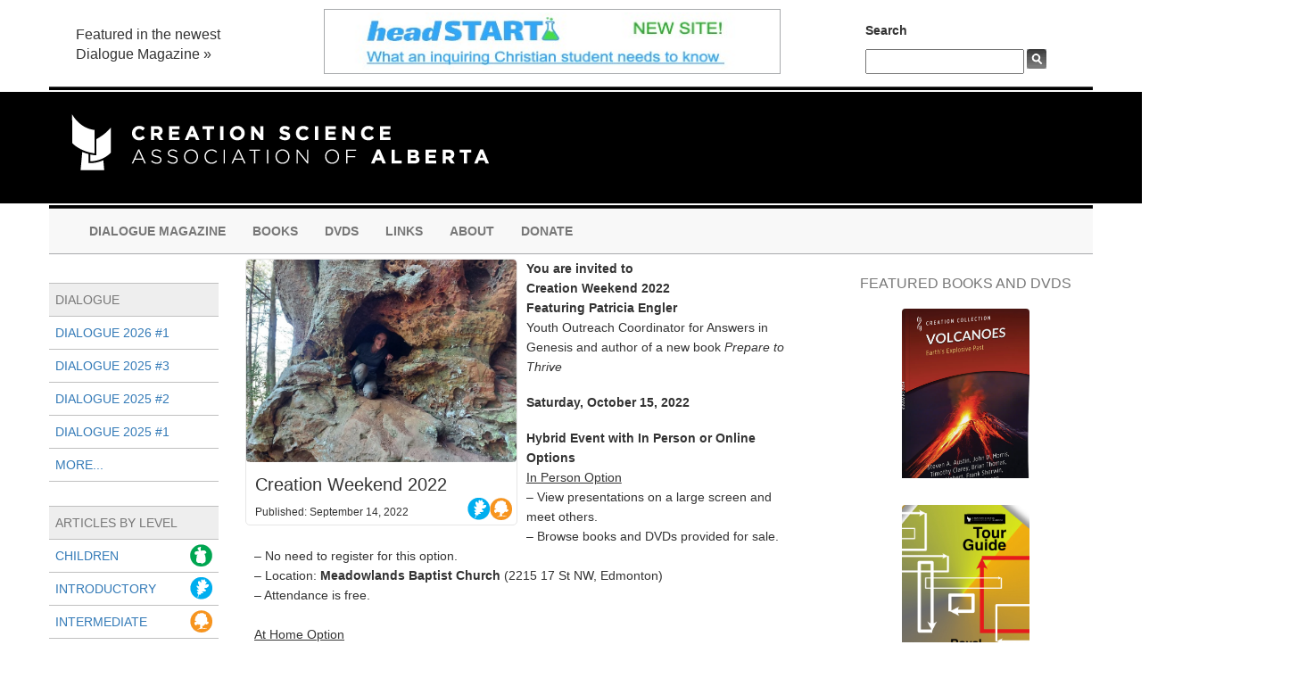

--- FILE ---
content_type: text/html; charset=UTF-8
request_url: https://www.create.ab.ca/creation-weekend-2022/
body_size: 11719
content:
<!DOCTYPE html>
<html lang="en-CA">
<head profile="http://gmpg.org/xfn/11">
<meta charset="utf-8">
<meta http-equiv="X-UA-Compatible" content="IE=edge">
<meta name="viewport" content="width=device-width, initial-scale=1">


<!-- Meta Tags -->
<meta http-equiv="Content-Type"
	content="text/html; charset=UTF-8" />
<meta name="title"
	content="Creation Weekend 2022 &laquo;  Creation Science Association of Alberta" />
<meta name="keywords" content="" />
<meta name="description" content="An association of Christians from all over Alberta, active in the province for over thirty years." />
<meta name="author" content="Creation Science Association of Alberta" />

<!-- RSS -->
<link rel="alternate" type="application/rss+xml"
	title="Creation Science Association of Alberta RSS Feed
	href="https://www.create.ab.ca/feed/" />

<!-- Favicon -->
<link rel="shortcut icon" href="/favicon.ico" type="image/x-icon">

<!-- CSS -->
<!-- Bootstrap -->
<link
	href="https://www.create.ab.ca/wp-content/themes/csaa/bootstrap/css/bootstrap.min.css"
	rel="stylesheet">

<!-- HTML5 shim and Respond.js for IE8 support of HTML5 elements and media queries -->
<!-- WARNING: Respond.js doesn't work if you view the page via file:// -->
<!--[if lt IE 9]>
<script src="https://oss.maxcdn.com/html5shiv/3.7.2/html5shiv.min.js"></script>
<script src="https://oss.maxcdn.com/respond/1.4.2/respond.min.js"></script>
<![endif]-->
<link rel="stylesheet"
	href="https://www.create.ab.ca/wp-content/themes/csaa/style.css?v=20160401"
	type="text/css" />
<!--[if IE 7]><link rel="stylesheet" href="https://www.create.ab.ca/wp-content/themes/csaa/style-ie7.css" type="text/css"/><![endif]-->
<!--[if IE 6]><link rel="stylesheet" href="https://www.create.ab.ca/wp-content/themes/csaa/style-ie6.css" type="text/css"/><![endif]-->

<link rel="pingback" href="https://www.create.ab.ca/xmlrpc.php" />

<!-- jQuery (necessary for Bootstrap's JavaScript plugins) -->
<script
	src="https://ajax.googleapis.com/ajax/libs/jquery/1.11.3/jquery.min.js"></script>
<!-- Include all compiled plugins (below), or include individual files as needed -->
<script
	src="https://www.create.ab.ca/wp-content/themes/csaa/bootstrap/js/bootstrap.min.js"></script>

<!-- Page Title -->
<title>Creation Weekend 2022 &laquo;  Creation Science Association of Alberta</title>

<meta name='robots' content='max-image-preview:large' />
	<style>img:is([sizes="auto" i], [sizes^="auto," i]) { contain-intrinsic-size: 3000px 1500px }</style>
	<script type="text/javascript">
/* <![CDATA[ */
window._wpemojiSettings = {"baseUrl":"https:\/\/s.w.org\/images\/core\/emoji\/15.0.3\/72x72\/","ext":".png","svgUrl":"https:\/\/s.w.org\/images\/core\/emoji\/15.0.3\/svg\/","svgExt":".svg","source":{"concatemoji":"https:\/\/www.create.ab.ca\/wp-includes\/js\/wp-emoji-release.min.js?ver=6.7.4"}};
/*! This file is auto-generated */
!function(i,n){var o,s,e;function c(e){try{var t={supportTests:e,timestamp:(new Date).valueOf()};sessionStorage.setItem(o,JSON.stringify(t))}catch(e){}}function p(e,t,n){e.clearRect(0,0,e.canvas.width,e.canvas.height),e.fillText(t,0,0);var t=new Uint32Array(e.getImageData(0,0,e.canvas.width,e.canvas.height).data),r=(e.clearRect(0,0,e.canvas.width,e.canvas.height),e.fillText(n,0,0),new Uint32Array(e.getImageData(0,0,e.canvas.width,e.canvas.height).data));return t.every(function(e,t){return e===r[t]})}function u(e,t,n){switch(t){case"flag":return n(e,"\ud83c\udff3\ufe0f\u200d\u26a7\ufe0f","\ud83c\udff3\ufe0f\u200b\u26a7\ufe0f")?!1:!n(e,"\ud83c\uddfa\ud83c\uddf3","\ud83c\uddfa\u200b\ud83c\uddf3")&&!n(e,"\ud83c\udff4\udb40\udc67\udb40\udc62\udb40\udc65\udb40\udc6e\udb40\udc67\udb40\udc7f","\ud83c\udff4\u200b\udb40\udc67\u200b\udb40\udc62\u200b\udb40\udc65\u200b\udb40\udc6e\u200b\udb40\udc67\u200b\udb40\udc7f");case"emoji":return!n(e,"\ud83d\udc26\u200d\u2b1b","\ud83d\udc26\u200b\u2b1b")}return!1}function f(e,t,n){var r="undefined"!=typeof WorkerGlobalScope&&self instanceof WorkerGlobalScope?new OffscreenCanvas(300,150):i.createElement("canvas"),a=r.getContext("2d",{willReadFrequently:!0}),o=(a.textBaseline="top",a.font="600 32px Arial",{});return e.forEach(function(e){o[e]=t(a,e,n)}),o}function t(e){var t=i.createElement("script");t.src=e,t.defer=!0,i.head.appendChild(t)}"undefined"!=typeof Promise&&(o="wpEmojiSettingsSupports",s=["flag","emoji"],n.supports={everything:!0,everythingExceptFlag:!0},e=new Promise(function(e){i.addEventListener("DOMContentLoaded",e,{once:!0})}),new Promise(function(t){var n=function(){try{var e=JSON.parse(sessionStorage.getItem(o));if("object"==typeof e&&"number"==typeof e.timestamp&&(new Date).valueOf()<e.timestamp+604800&&"object"==typeof e.supportTests)return e.supportTests}catch(e){}return null}();if(!n){if("undefined"!=typeof Worker&&"undefined"!=typeof OffscreenCanvas&&"undefined"!=typeof URL&&URL.createObjectURL&&"undefined"!=typeof Blob)try{var e="postMessage("+f.toString()+"("+[JSON.stringify(s),u.toString(),p.toString()].join(",")+"));",r=new Blob([e],{type:"text/javascript"}),a=new Worker(URL.createObjectURL(r),{name:"wpTestEmojiSupports"});return void(a.onmessage=function(e){c(n=e.data),a.terminate(),t(n)})}catch(e){}c(n=f(s,u,p))}t(n)}).then(function(e){for(var t in e)n.supports[t]=e[t],n.supports.everything=n.supports.everything&&n.supports[t],"flag"!==t&&(n.supports.everythingExceptFlag=n.supports.everythingExceptFlag&&n.supports[t]);n.supports.everythingExceptFlag=n.supports.everythingExceptFlag&&!n.supports.flag,n.DOMReady=!1,n.readyCallback=function(){n.DOMReady=!0}}).then(function(){return e}).then(function(){var e;n.supports.everything||(n.readyCallback(),(e=n.source||{}).concatemoji?t(e.concatemoji):e.wpemoji&&e.twemoji&&(t(e.twemoji),t(e.wpemoji)))}))}((window,document),window._wpemojiSettings);
/* ]]> */
</script>
<style id='wp-emoji-styles-inline-css' type='text/css'>

	img.wp-smiley, img.emoji {
		display: inline !important;
		border: none !important;
		box-shadow: none !important;
		height: 1em !important;
		width: 1em !important;
		margin: 0 0.07em !important;
		vertical-align: -0.1em !important;
		background: none !important;
		padding: 0 !important;
	}
</style>
<link rel='stylesheet' id='wp-block-library-css' href='https://www.create.ab.ca/wp-includes/css/dist/block-library/style.min.css?ver=6.7.4' type='text/css' media='all' />
<style id='classic-theme-styles-inline-css' type='text/css'>
/*! This file is auto-generated */
.wp-block-button__link{color:#fff;background-color:#32373c;border-radius:9999px;box-shadow:none;text-decoration:none;padding:calc(.667em + 2px) calc(1.333em + 2px);font-size:1.125em}.wp-block-file__button{background:#32373c;color:#fff;text-decoration:none}
</style>
<style id='global-styles-inline-css' type='text/css'>
:root{--wp--preset--aspect-ratio--square: 1;--wp--preset--aspect-ratio--4-3: 4/3;--wp--preset--aspect-ratio--3-4: 3/4;--wp--preset--aspect-ratio--3-2: 3/2;--wp--preset--aspect-ratio--2-3: 2/3;--wp--preset--aspect-ratio--16-9: 16/9;--wp--preset--aspect-ratio--9-16: 9/16;--wp--preset--color--black: #000000;--wp--preset--color--cyan-bluish-gray: #abb8c3;--wp--preset--color--white: #ffffff;--wp--preset--color--pale-pink: #f78da7;--wp--preset--color--vivid-red: #cf2e2e;--wp--preset--color--luminous-vivid-orange: #ff6900;--wp--preset--color--luminous-vivid-amber: #fcb900;--wp--preset--color--light-green-cyan: #7bdcb5;--wp--preset--color--vivid-green-cyan: #00d084;--wp--preset--color--pale-cyan-blue: #8ed1fc;--wp--preset--color--vivid-cyan-blue: #0693e3;--wp--preset--color--vivid-purple: #9b51e0;--wp--preset--gradient--vivid-cyan-blue-to-vivid-purple: linear-gradient(135deg,rgba(6,147,227,1) 0%,rgb(155,81,224) 100%);--wp--preset--gradient--light-green-cyan-to-vivid-green-cyan: linear-gradient(135deg,rgb(122,220,180) 0%,rgb(0,208,130) 100%);--wp--preset--gradient--luminous-vivid-amber-to-luminous-vivid-orange: linear-gradient(135deg,rgba(252,185,0,1) 0%,rgba(255,105,0,1) 100%);--wp--preset--gradient--luminous-vivid-orange-to-vivid-red: linear-gradient(135deg,rgba(255,105,0,1) 0%,rgb(207,46,46) 100%);--wp--preset--gradient--very-light-gray-to-cyan-bluish-gray: linear-gradient(135deg,rgb(238,238,238) 0%,rgb(169,184,195) 100%);--wp--preset--gradient--cool-to-warm-spectrum: linear-gradient(135deg,rgb(74,234,220) 0%,rgb(151,120,209) 20%,rgb(207,42,186) 40%,rgb(238,44,130) 60%,rgb(251,105,98) 80%,rgb(254,248,76) 100%);--wp--preset--gradient--blush-light-purple: linear-gradient(135deg,rgb(255,206,236) 0%,rgb(152,150,240) 100%);--wp--preset--gradient--blush-bordeaux: linear-gradient(135deg,rgb(254,205,165) 0%,rgb(254,45,45) 50%,rgb(107,0,62) 100%);--wp--preset--gradient--luminous-dusk: linear-gradient(135deg,rgb(255,203,112) 0%,rgb(199,81,192) 50%,rgb(65,88,208) 100%);--wp--preset--gradient--pale-ocean: linear-gradient(135deg,rgb(255,245,203) 0%,rgb(182,227,212) 50%,rgb(51,167,181) 100%);--wp--preset--gradient--electric-grass: linear-gradient(135deg,rgb(202,248,128) 0%,rgb(113,206,126) 100%);--wp--preset--gradient--midnight: linear-gradient(135deg,rgb(2,3,129) 0%,rgb(40,116,252) 100%);--wp--preset--font-size--small: 13px;--wp--preset--font-size--medium: 20px;--wp--preset--font-size--large: 36px;--wp--preset--font-size--x-large: 42px;--wp--preset--spacing--20: 0.44rem;--wp--preset--spacing--30: 0.67rem;--wp--preset--spacing--40: 1rem;--wp--preset--spacing--50: 1.5rem;--wp--preset--spacing--60: 2.25rem;--wp--preset--spacing--70: 3.38rem;--wp--preset--spacing--80: 5.06rem;--wp--preset--shadow--natural: 6px 6px 9px rgba(0, 0, 0, 0.2);--wp--preset--shadow--deep: 12px 12px 50px rgba(0, 0, 0, 0.4);--wp--preset--shadow--sharp: 6px 6px 0px rgba(0, 0, 0, 0.2);--wp--preset--shadow--outlined: 6px 6px 0px -3px rgba(255, 255, 255, 1), 6px 6px rgba(0, 0, 0, 1);--wp--preset--shadow--crisp: 6px 6px 0px rgba(0, 0, 0, 1);}:where(.is-layout-flex){gap: 0.5em;}:where(.is-layout-grid){gap: 0.5em;}body .is-layout-flex{display: flex;}.is-layout-flex{flex-wrap: wrap;align-items: center;}.is-layout-flex > :is(*, div){margin: 0;}body .is-layout-grid{display: grid;}.is-layout-grid > :is(*, div){margin: 0;}:where(.wp-block-columns.is-layout-flex){gap: 2em;}:where(.wp-block-columns.is-layout-grid){gap: 2em;}:where(.wp-block-post-template.is-layout-flex){gap: 1.25em;}:where(.wp-block-post-template.is-layout-grid){gap: 1.25em;}.has-black-color{color: var(--wp--preset--color--black) !important;}.has-cyan-bluish-gray-color{color: var(--wp--preset--color--cyan-bluish-gray) !important;}.has-white-color{color: var(--wp--preset--color--white) !important;}.has-pale-pink-color{color: var(--wp--preset--color--pale-pink) !important;}.has-vivid-red-color{color: var(--wp--preset--color--vivid-red) !important;}.has-luminous-vivid-orange-color{color: var(--wp--preset--color--luminous-vivid-orange) !important;}.has-luminous-vivid-amber-color{color: var(--wp--preset--color--luminous-vivid-amber) !important;}.has-light-green-cyan-color{color: var(--wp--preset--color--light-green-cyan) !important;}.has-vivid-green-cyan-color{color: var(--wp--preset--color--vivid-green-cyan) !important;}.has-pale-cyan-blue-color{color: var(--wp--preset--color--pale-cyan-blue) !important;}.has-vivid-cyan-blue-color{color: var(--wp--preset--color--vivid-cyan-blue) !important;}.has-vivid-purple-color{color: var(--wp--preset--color--vivid-purple) !important;}.has-black-background-color{background-color: var(--wp--preset--color--black) !important;}.has-cyan-bluish-gray-background-color{background-color: var(--wp--preset--color--cyan-bluish-gray) !important;}.has-white-background-color{background-color: var(--wp--preset--color--white) !important;}.has-pale-pink-background-color{background-color: var(--wp--preset--color--pale-pink) !important;}.has-vivid-red-background-color{background-color: var(--wp--preset--color--vivid-red) !important;}.has-luminous-vivid-orange-background-color{background-color: var(--wp--preset--color--luminous-vivid-orange) !important;}.has-luminous-vivid-amber-background-color{background-color: var(--wp--preset--color--luminous-vivid-amber) !important;}.has-light-green-cyan-background-color{background-color: var(--wp--preset--color--light-green-cyan) !important;}.has-vivid-green-cyan-background-color{background-color: var(--wp--preset--color--vivid-green-cyan) !important;}.has-pale-cyan-blue-background-color{background-color: var(--wp--preset--color--pale-cyan-blue) !important;}.has-vivid-cyan-blue-background-color{background-color: var(--wp--preset--color--vivid-cyan-blue) !important;}.has-vivid-purple-background-color{background-color: var(--wp--preset--color--vivid-purple) !important;}.has-black-border-color{border-color: var(--wp--preset--color--black) !important;}.has-cyan-bluish-gray-border-color{border-color: var(--wp--preset--color--cyan-bluish-gray) !important;}.has-white-border-color{border-color: var(--wp--preset--color--white) !important;}.has-pale-pink-border-color{border-color: var(--wp--preset--color--pale-pink) !important;}.has-vivid-red-border-color{border-color: var(--wp--preset--color--vivid-red) !important;}.has-luminous-vivid-orange-border-color{border-color: var(--wp--preset--color--luminous-vivid-orange) !important;}.has-luminous-vivid-amber-border-color{border-color: var(--wp--preset--color--luminous-vivid-amber) !important;}.has-light-green-cyan-border-color{border-color: var(--wp--preset--color--light-green-cyan) !important;}.has-vivid-green-cyan-border-color{border-color: var(--wp--preset--color--vivid-green-cyan) !important;}.has-pale-cyan-blue-border-color{border-color: var(--wp--preset--color--pale-cyan-blue) !important;}.has-vivid-cyan-blue-border-color{border-color: var(--wp--preset--color--vivid-cyan-blue) !important;}.has-vivid-purple-border-color{border-color: var(--wp--preset--color--vivid-purple) !important;}.has-vivid-cyan-blue-to-vivid-purple-gradient-background{background: var(--wp--preset--gradient--vivid-cyan-blue-to-vivid-purple) !important;}.has-light-green-cyan-to-vivid-green-cyan-gradient-background{background: var(--wp--preset--gradient--light-green-cyan-to-vivid-green-cyan) !important;}.has-luminous-vivid-amber-to-luminous-vivid-orange-gradient-background{background: var(--wp--preset--gradient--luminous-vivid-amber-to-luminous-vivid-orange) !important;}.has-luminous-vivid-orange-to-vivid-red-gradient-background{background: var(--wp--preset--gradient--luminous-vivid-orange-to-vivid-red) !important;}.has-very-light-gray-to-cyan-bluish-gray-gradient-background{background: var(--wp--preset--gradient--very-light-gray-to-cyan-bluish-gray) !important;}.has-cool-to-warm-spectrum-gradient-background{background: var(--wp--preset--gradient--cool-to-warm-spectrum) !important;}.has-blush-light-purple-gradient-background{background: var(--wp--preset--gradient--blush-light-purple) !important;}.has-blush-bordeaux-gradient-background{background: var(--wp--preset--gradient--blush-bordeaux) !important;}.has-luminous-dusk-gradient-background{background: var(--wp--preset--gradient--luminous-dusk) !important;}.has-pale-ocean-gradient-background{background: var(--wp--preset--gradient--pale-ocean) !important;}.has-electric-grass-gradient-background{background: var(--wp--preset--gradient--electric-grass) !important;}.has-midnight-gradient-background{background: var(--wp--preset--gradient--midnight) !important;}.has-small-font-size{font-size: var(--wp--preset--font-size--small) !important;}.has-medium-font-size{font-size: var(--wp--preset--font-size--medium) !important;}.has-large-font-size{font-size: var(--wp--preset--font-size--large) !important;}.has-x-large-font-size{font-size: var(--wp--preset--font-size--x-large) !important;}
:where(.wp-block-post-template.is-layout-flex){gap: 1.25em;}:where(.wp-block-post-template.is-layout-grid){gap: 1.25em;}
:where(.wp-block-columns.is-layout-flex){gap: 2em;}:where(.wp-block-columns.is-layout-grid){gap: 2em;}
:root :where(.wp-block-pullquote){font-size: 1.5em;line-height: 1.6;}
</style>
<link rel="https://api.w.org/" href="https://www.create.ab.ca/wp-json/" /><link rel="alternate" title="JSON" type="application/json" href="https://www.create.ab.ca/wp-json/wp/v2/posts/11303" /><link rel="EditURI" type="application/rsd+xml" title="RSD" href="https://www.create.ab.ca/xmlrpc.php?rsd" />
<meta name="generator" content="WordPress 6.7.4" />
<link rel="canonical" href="https://www.create.ab.ca/creation-weekend-2022/" />
<link rel='shortlink' href='https://www.create.ab.ca/?p=11303' />
<link rel="alternate" title="oEmbed (JSON)" type="application/json+oembed" href="https://www.create.ab.ca/wp-json/oembed/1.0/embed?url=https%3A%2F%2Fwww.create.ab.ca%2Fcreation-weekend-2022%2F" />
<link rel="alternate" title="oEmbed (XML)" type="text/xml+oembed" href="https://www.create.ab.ca/wp-json/oembed/1.0/embed?url=https%3A%2F%2Fwww.create.ab.ca%2Fcreation-weekend-2022%2F&#038;format=xml" />
</head>

<body>
	<div id="preHeader" class="container">
		<div class="row">
			<div class="col-sm-3">
				<span class="dialogueFeatured">Featured in the newest Dialogue
					Magazine &raquo;</span>
			</div>
			<div class="col-sm-6">
            <a href='http://www.create.ab.ca/headstart'><img src='http://www.create.ab.ca/wp-content/uploads/banner-headstart.jpg' width='512' height='73' alt='Banner' id='banner'/></a>
        </div>
			<div class="col-sm-3 hidden-xs">
				<form method="get" class="form searchForm" id="headerSearch"
					action="https://www.create.ab.ca/">
					<ul class="fields">
						<li class="field"><label for="s">Search</label>
							<div>
								<input type="text" class="text inputSearch" maxlength="100"
									value=""
									name="s" id="s" /> <input type="image" name="submit"
									class="searchSubmit" value=""
									src="https://www.create.ab.ca/wp-content/themes/csaa/images/icon-search.png"
									alt="Submit" />
							</div></li>
					</ul>
				</form>
			</div>
		</div>
	</div>

	<div class="headerBg navbar-default">
		<div class="container">
			<div id="header" class="row">
				<div class="col-xs-10">
					<a href="/" title="Go Home"><img id="logo"
						src="https://www.create.ab.ca/wp-content/themes/csaa/images/csaa-logo.png"
						width="468" height="64"
						alt="Creation Science Association of Alberta Logo" /></a>
				</div>
				<div class="col-xs-2">
					<button id="menuButton" type="button"
						class="navbar-toggle collapsed" data-toggle="collapse"
						data-target="#bs-example-navbar-collapse-1" aria-expanded="false">
						<span class="sr-only">Toggle navigation</span> <span
							class="icon-bar"></span> <span class="icon-bar"></span> <span
							class="icon-bar"></span>
					</button>
				</div>
			</div>

		</div>
	</div>




	<nav class="navbar-default">


		<div class="container navbar-top">




			<!-- Collect the nav links, forms, and other content for toggling -->
			<div class="collapse navbar-collapse"
				id="bs-example-navbar-collapse-1">
				<ul class="nav navbar-nav">
				<li ><a href="http://create.ab.ca">Dialogue Magazine</a></li><li ><a href="https://www.create.ab.ca/books/">Books</a></li><li ><a href="https://www.create.ab.ca/dvd/">DVDs</a></li><li ><a href="https://www.create.ab.ca/links/">Links</a></li><li ><a href="https://www.create.ab.ca/about-csaa/">About</a></li><li ><a href="https://www.create.ab.ca/donate/">Donate</a></li>             </ul>
			
				<form method="get"
					class="navbar-form navbar-left hidden-sm hidden-md hidden-lg"
					role="search" id="headerSearch2"
					action="https://www.create.ab.ca/">
					<div class="input-group">
						<input type="text" placeholder="Search" class="form-control"
							maxlength="100"
							value=""
							name="s" id="s" />

						<div class="input-group-btn">
							<button type="button" class="btn btn-default"
								aria-label="Left Align">
								<span class="glyphicon glyphicon-search" aria-hidden="true"></span>
							</button>
						</div>
					</div>

				</form>

			</div>
			<!-- /.navbar-collapse -->
		</div>
		<!-- /.container-fluid -->
	</nav><div class="container"><div class="row" id="content"><div class="col-sm-2">

<nav class="navbar-default clearfix">
	<div class="visible-xs-block row container">
		<button id="left-nav-button" type="button"
			class="navbar-toggle xxcollapsed" data-toggle="collapse"
			data-target="#left-nav" aria-expanded="false">
			Pages in this section <span class="glyphicon glyphicon-menu-right"></span>
		</button>
	</div>



	<div id="left-nav" class="collapse navbar-collapse">



<!-- PAGE SUB NAVIGATION -->


<!--  DIALOGUE NAVIGATION -->
		<ul id="dialogueNav" class="nav nav-secondary">
			<li class="nav-title"><span>Dialogue</span></li>
	<li  ><a href='https://www.create.ab.ca/tag/dialogue-2026-1/'>Dialogue 2026 #1</a></li><li  ><a href='https://www.create.ab.ca/tag/dialogue-2025-3/'>Dialogue 2025 #3</a></li><li  ><a href='https://www.create.ab.ca/tag/dialogue-2025-2/'>Dialogue 2025 #2</a></li><li  ><a href='https://www.create.ab.ca/tag/dialogue-2025-1/'>Dialogue 2025 #1</a></li><li  style='display:none'><a href='https://www.create.ab.ca/tag/dialogue-2024-2/'>Dialogue 2024 #2</a></li><li  style='display:none'><a href='https://www.create.ab.ca/tag/dialogue-2024-1/'>Dialogue 2024 #1</a></li><li  style='display:none'><a href='https://www.create.ab.ca/tag/dialogue-2023-3/'>Dialogue 2023 #3</a></li><li  style='display:none'><a href='https://www.create.ab.ca/tag/dialogue-2023-2/'>Dialogue 2023 #2</a></li><li  style='display:none'><a href='https://www.create.ab.ca/tag/dialogue-2023-1/'>Dialogue 2023 #1</a></li><li  style='display:none'><a href='https://www.create.ab.ca/tag/dialogue-2022-3/'>Dialogue 2022 #3</a></li><li  style='display:none'><a href='https://www.create.ab.ca/tag/dialogue-2022-2/'>Dialogue 2022 #2</a></li><li  style='display:none'><a href='https://www.create.ab.ca/tag/dialogue-2022-1/'>Dialogue 2022 #1</a></li><li  style='display:none'><a href='https://www.create.ab.ca/tag/dialogue-2021-3/'>Dialogue 2021 #3</a></li><li  style='display:none'><a href='https://www.create.ab.ca/tag/dialogue-2021-2/'>Dialogue 2021 #2</a></li><li  style='display:none'><a href='https://www.create.ab.ca/tag/dialogue-2021-1/'>Dialogue 2021 #1</a></li><li  style='display:none'><a href='https://www.create.ab.ca/tag/dialogue-2020-3/'>Dialogue 2020 #3</a></li><li  style='display:none'><a href='https://www.create.ab.ca/tag/dialogue-2020-2/'>Dialogue 2020 #2</a></li><li  style='display:none'><a href='https://www.create.ab.ca/tag/dialogue-2020-1/'>Dialogue 2020 #1</a></li><li  style='display:none'><a href='https://www.create.ab.ca/tag/dialogue-2019-3/'>Dialogue 2019 #3</a></li><li  style='display:none'><a href='https://www.create.ab.ca/tag/dialogue-2019-2/'>Dialogue 2019 #2</a></li><li  style='display:none'><a href='https://www.create.ab.ca/tag/dialogue-2019-1/'>Dialogue 2019 #1</a></li><li  style='display:none'><a href='https://www.create.ab.ca/tag/dialogue-2018-3/'>Dialogue 2018 #3</a></li><li  style='display:none'><a href='https://www.create.ab.ca/tag/dialogue-2018-2/'>Dialogue 2018 #2</a></li><li  style='display:none'><a href='https://www.create.ab.ca/tag/dialogue-2018-1/'>Dialogue 2018 #1</a></li><li  style='display:none'><a href='https://www.create.ab.ca/tag/dialogue-2017-3/'>Dialogue 2017 #3</a></li><li  style='display:none'><a href='https://www.create.ab.ca/tag/dialogue-2017-2/'>Dialogue 2017 #2</a></li><li  style='display:none'><a href='https://www.create.ab.ca/tag/dialogue-2017-1/'>Dialogue 2017 #1</a></li><li  style='display:none'><a href='https://www.create.ab.ca/tag/dialogue-2016-3/'>Dialogue 2016 #3</a></li><li  style='display:none'><a href='https://www.create.ab.ca/tag/dialogue-2016-2/'>Dialogue 2016 #2</a></li>        <li><a href="#" id="loadMore">more...</a></li>
     	</ul>

<!-- TYPE NAVIGATION -->


<!-- LEVELS NAVIGATION -->
		<ul class="nav nav-secondary">
			<li class="nav-title"><span>Articles by Level</span></li>
			<li ><a href="/?cat=3,8&orderby=date&order=DESC">Children<img class="levelIcon" src="https://www.create.ab.ca/wp-content/themes/csaa/images/icon-children.png"	width="25" height="25" alt="" /></a></li><li ><a href="/?cat=3,9&orderby=date&order=DESC">Introductory<img class="levelIcon" src="https://www.create.ab.ca/wp-content/themes/csaa/images/icon-introductory.png"	width="25" height="25" alt="" /></a></li><li ><a href="/?cat=3,10&orderby=date&order=DESC">Intermediate<img class="levelIcon" src="https://www.create.ab.ca/wp-content/themes/csaa/images/icon-intermediate.png"	width="25" height="25" alt="" /></a></li><li ><a href="/?cat=3,12&orderby=date&order=DESC">Technical<img class="levelIcon" src="https://www.create.ab.ca/wp-content/themes/csaa/images/icon-technical.png"	width="25" height="25" alt="" /></a></li>		</ul>
		


		<!-- 
    // ===============================================================
    // Browse Articles by Topic
    // ===============================================================
    // Leave out these categories:
    // 3  - Dialogue Magazine
    // 8  - Children
    // 9  - Introductory
    // 10 - Intermediate
    // 12 - Technical
    // 15 - DVD
    // 16 - Administration
    // 17 - Book
    // 23 - Level (Parent category)
    // 24 - Type (Parent Category)
    // 25 - Uncategorized
 -->
 		<ul class="nav nav-secondary">
			<li class="nav-title"><span>Articles by Topic</span></li>

    <li ><a href="https://www.create.ab.ca/?cat=3,27&orderby=date&order=DESC">Astronomy</a></li>
<li ><a href="https://www.create.ab.ca/?cat=3,28&orderby=date&order=DESC">Biochemistry</a></li>
<li ><a href="https://www.create.ab.ca/?cat=3,29&orderby=date&order=DESC">Biology</a></li>
<li ><a href="https://www.create.ab.ca/?cat=3,40&orderby=date&order=DESC">Book Review</a></li>
<li ><a href="https://www.create.ab.ca/?cat=3,30&orderby=date&order=DESC">Botany</a></li>
<li ><a href="https://www.create.ab.ca/?cat=3,119&orderby=date&order=DESC">Cells</a></li>
<li ><a href="https://www.create.ab.ca/?cat=3,91&orderby=date&order=DESC">Design</a></li>
<li ><a href="https://www.create.ab.ca/?cat=3,118&orderby=date&order=DESC">Design</a></li>
<li ><a href="https://www.create.ab.ca/?cat=3,31&orderby=date&order=DESC">Dinosaurs</a></li>
<li ><a href="https://www.create.ab.ca/?cat=3,32&orderby=date&order=DESC">Events</a></li>
<li ><a href="https://www.create.ab.ca/?cat=3,45&orderby=date&order=DESC">FAQ</a></li>
<li ><a href="https://www.create.ab.ca/?cat=3,33&orderby=date&order=DESC">Fossils</a></li>
<li ><a href="https://www.create.ab.ca/?cat=3,34&orderby=date&order=DESC">Genetics</a></li>
<li ><a href="https://www.create.ab.ca/?cat=3,35&orderby=date&order=DESC">Geology</a></li>
<li ><a href="https://www.create.ab.ca/?cat=3,115&orderby=date&order=DESC">Headstart</a></li>
<li ><a href="https://www.create.ab.ca/?cat=3,36&orderby=date&order=DESC">Ice Age</a></li>
<li ><a href="https://www.create.ab.ca/?cat=3,37&orderby=date&order=DESC">Insects</a></li>
<li ><a href="https://www.create.ab.ca/?cat=3,120&orderby=date&order=DESC">Investigate</a></li>
<li ><a href="https://www.create.ab.ca/?cat=3,46&orderby=date&order=DESC">People</a></li>
<li ><a href="https://www.create.ab.ca/?cat=3,38&orderby=date&order=DESC">Philosophy</a></li>
<li ><a href="https://www.create.ab.ca/?cat=3,117&orderby=date&order=DESC">Worldviews</a></li>
<li ><a href="https://www.create.ab.ca/?cat=3,39&orderby=date&order=DESC">Zoology</a></li>
	</ul>
	</div>
</nav>


<script>
$(document).ready(function () {
    size_li = $("#dialogueNav li").size();
    x=5;
    $('#dialogueNav li:lt('+x+')').show();
    $('#loadMore').click(function () {
        x= (x+5 <= size_li) ? x+5 : size_li;
        $('#dialogueNav li:lt('+x+')').show();
    });
    $('#showLess').click(function () {
        x=(x-5<0) ? 3 : x-5;
        $('#dialogueNav li').not(':lt('+x+')').hide();
    });
});
</script></div><div class="col-sm-7">                   
           		
  
<div class="itemArticle clearfix">

	<div class="articleBanner pull-left ">
  <a href="https://www.create.ab.ca/creation-weekend-2022/" title="Creation Weekend 2022"><img src="https://www.create.ab.ca/wp-content/uploads/explore-day-2.webp" alt="Creation Weekend 2022" class="thumbnail post-thumbnail custom-thumb articleImage" /></a>  <a href="https://www.create.ab.ca/creation-weekend-2022/" rel="bookmark"
			title="Permanent Link to Creation Weekend 2022">
			<h2>Creation Weekend 2022</h2>
		</a>
		<div class="articleSub">
			<span class="articleDate" style="">Published: September 14, 2022</span><img class='difficulty' src='https://www.create.ab.ca/wp-content/themes/csaa/images/icon-intermediate.png' width='25' height='25' alt='Intermediate'/><img class='difficulty' src='https://www.create.ab.ca/wp-content/themes/csaa/images/icon-introductory.png' width='25' height='25' alt='Introductory'/></div>
	</div>
	<div class="pull-leftz articleContent clearfix">

<p><strong>You are invited to</strong><br><strong>Creation Weekend 2022<br>Featuring Patricia Engler<br></strong>Youth Outreach Coordinator for Answers in Genesis and author of a new book <em>Prepare to Thrive</em></p>



<p><strong>Saturday, October 15, 2022</strong></p>



<p><strong>Hybrid Event</strong> <strong>with In Person or Online Options<br></strong><span style="text-decoration: underline;">In Person Option</span><br>&#8211; View presentations on a large screen and meet others.<br>&#8211; Browse books and DVDs provided for sale.<br>&#8211; No need to register for this option. <br>&#8211; Location: <strong>Meadowlands Baptist Church</strong> (2215 17 St NW, Edmonton)<br>&#8211; Attendance is free.<br><br><span style="text-decoration: underline;">At Home Option</span><br>&#8211; Watch presentations using Zoom.<br>&#8211; Register for free at <a href="https://www.create.ab.ca/register">www.create.ab.ca/register</a></p>



<p><strong><u>10:00 a.m. – Session 1</u></strong><br><strong>Understanding Genesis,<br>the Foundation of our Christian Faith<br></strong><em>Why are Western nations growing less Christian every year &#8211; and what can we do about it? Find out why Genesis provides the foundation for the Biblical worldview, what happens when we compromise that foundation, and how everyday Christians can respond.</em><br><br><strong><u>2:00 p.m. – Session 2<br></u>Stories from Backpacking Around the World<br>in Search of Christian Students<br></strong><em>How do Christian students around the world keep their faith? To find out, Patricia backpacked around the world interviewing students. With a country-by-country retelling of her experiences, key takeaways from interviews, and stories of God’s provision along the way, this presentation combines topics of apologetics, higher education, and the adventure of the Christian life.</em></p>



<div data-wp-interactive="core/file" class="wp-block-file"><object data-wp-bind--hidden="!state.hasPdfPreview" hidden class="wp-block-file__embed" data="https://www.create.ab.ca/wp-content/uploads/Creation-Weekend-Brochure.pdf" type="application/pdf" style="width:100%;height:600px" aria-label="Embed of Embed of Creation Weekend Brochure.."></object><a id="wp-block-file--media-e8971ce5-ed14-4997-9c49-96b0afc79a01" href="https://www.create.ab.ca/wp-content/uploads/Creation-Weekend-Brochure.pdf">Creation Weekend Brochure</a><a href="https://www.create.ab.ca/wp-content/uploads/Creation-Weekend-Brochure.pdf" class="wp-block-file__button" download aria-describedby="wp-block-file--media-e8971ce5-ed14-4997-9c49-96b0afc79a01">Download</a></div>



<div data-wp-interactive="core/file" class="wp-block-file"><object data-wp-bind--hidden="!state.hasPdfPreview" hidden class="wp-block-file__embed" data="https://www.create.ab.ca/wp-content/uploads/Creation-Weekend-2022-Poster.pdf" type="application/pdf" style="width:100%;height:600px" aria-label="Embed of Embed of Creation Weekend 2022 Poster.."></object><a id="wp-block-file--media-a915b8fe-f73c-43b3-8049-9f2c1b84d204" href="https://www.create.ab.ca/wp-content/uploads/Creation-Weekend-2022-Poster.pdf">Creation Weekend 2022 Poster</a><a href="https://www.create.ab.ca/wp-content/uploads/Creation-Weekend-2022-Poster.pdf" class="wp-block-file__button" download aria-describedby="wp-block-file--media-a915b8fe-f73c-43b3-8049-9f2c1b84d204">Download</a></div>



<span id="more-11303"></span>



<p></p>



<hr class="wp-block-separator"/>



<p>Creation Science Association of Alberta is delighted to invite you to hear <strong>Patricia Engler</strong>, Youth Outreach Coordinator for Answers in Genesis and author of a new book <strong><em>Prepare to Thrive</em></strong>. Patricia will be our featured speaker for Creation Weekend 2022.</p>



<p><strong>For a start, Patricia is a homeschooling success story.</strong> Even as a young teenager, she knew that she was interested in Christian apologetics, and that she wanted to make a difference in the world. Her interest in apologetics centred on the desire to help Christian students, and all Christians, think critically about any material that challenges their faith. </p>



<p><strong>At first, she was not that interested in biology</strong>, with its intensive focus on evolution. That changed when she learned about the consequences and the impact that evolution theory has on many people. The exclusive emphasis of evolutionary arguments on matter and process rather than on the work of God means that in science, God is completely separated from His creation. That means, declares Patricia: “And while Christians have different interpretations of how God created humanity, it is still a central tenet of Christianity that humans are made in His image. However, it is a central tenet of secular humanism that humans arose naturalistically. This is the view taught exclusively to millions of students worldwide.” [Engler personal website] Indeed almost every biology student is faced with concerns about the relationship of what they are taught to their faith.</p>



<div class="wp-block-image"><figure class="alignright size-large is-resized"><img fetchpriority="high" decoding="async" src="https://www.create.ab.ca/wp-content/uploads/mentor-390x520.jpg" alt="" class="wp-image-11310" width="212" height="283" srcset="https://www.create.ab.ca/wp-content/uploads/mentor-390x520.jpg 390w, https://www.create.ab.ca/wp-content/uploads/mentor-113x150.jpg 113w, https://www.create.ab.ca/wp-content/uploads/mentor-768x1024.jpg 768w, https://www.create.ab.ca/wp-content/uploads/mentor-1152x1536.jpg 1152w, https://www.create.ab.ca/wp-content/uploads/mentor-1536x2048.jpg 1536w, https://www.create.ab.ca/wp-content/uploads/mentor-300x400.jpg 300w, https://www.create.ab.ca/wp-content/uploads/mentor-scaled.jpg 1920w" sizes="(max-width: 212px) 100vw, 212px" /><figcaption>Patricia Engler with her mentor, <br>Dr. Margaret Helder</figcaption></figure></div>



<p><strong>It was evident to Patricia that to meaningfully critique something like evolution, she would need to become familiar with the topic.</strong> Thus, she included biology in her educational program. To better understand the details and implications of this field of study, Patricia sought out biologist Dr. Margaret Helder of CSAA. Their discussions continued occasionally for junior high, high school and through university as Patricia studied some of the most evolutionary-intensive courses available while completing her B.Sc. (with distinction) from a secular Canadian university. </p>



<p><strong>Of course, one of the things that Patricia discovered in her educational journey is that it is not enough to merely understand the problems with evolution theory.</strong> Lots of specialists know all this, but since they are committed to the issue, they do not reject evolution. This is where apologetics comes in. “I learned firsthand the importance of maintaining a close walk with God, and of building strong spiritual, intellectual and interpersonal foundations both before and during higher education.” [Engler personal website]</p>



<p><strong>In addition to her educational background, Patricia has revealed herself as a lively and engaging personality.</strong> She has variously worked for a garden centre, volunteered in Uganda for three months at age 18, and most spectacularly and recently embarked on a DIY solo mission trip around the world in 180 days. During this time, she sought out Christian students in other cultures to find out how they deal with challenges to their faith. She lists her passions as apologetics, outdoor adventures and eating Dutch licorice! (Dutch licorice, by the way, is an acquired taste and one that most people do not exhibit.) And besides all that, she plays the ukulele!</p>



<p><strong>One of Patricia’s best-known programs with Answers in Genesis is CT Scan or Critical Thinking Scan</strong>, a weekly discussion with annotated text and video presentation of important topics connected to origins or Christian life. Her newly released book is <strong><em>Prepare to Thrive: A Survival Guide for Christian Students</em></strong>. Answers in Genesis. pp. 295.</p>



<p>CSAA is looking forward, with great anticipation, to Patricia’s presentations for Creation Weekend.</p>



<ul class="wp-block-list"><li>Anyone who is interested is welcome to attend!</li><li>Free!</li><li>Register at <a href="https://www.create.ab.ca/register">www.create.ab.ca/register</a></li><li>When you register for the online option, a confirmation email will be sent with more information to follow closer to the event date.</li></ul>



<p>Email questions to <a href="mailto:info@create.ab.ca">info@create.ab.ca</a></p>

     </div>
  
	<hr />
</div>




<p class="articleCredit">
	<strong></strong><br />
                                    September 2022				    				    <br />
	<br /> <a href="http://www.create.ab.ca/subscribe/">Subscribe</a> to Dialogue
    		    	</div><div class="col-sm-3">
<div id="sidebar">
<h4>
FEATURED BOOKS AND DVDS
</h4>

  
<div class="itemBook clearfix">

	<div class="articleBanner pull-left ">
  <a href="https://www.create.ab.ca/volcanoes/" title="Volcanoes: Earth&#8217;s Explosive Past"><img src="https://www.create.ab.ca/wp-content/uploads/Volcanoes.png" alt="Volcanoes: Earth&#8217;s Explosive Past" class="thumbnail post-thumbnail custom-thumb articleImage" /></a>  <a href="https://www.create.ab.ca/volcanoes/" rel="bookmark"
			title="Permanent Link to Volcanoes: Earth&#8217;s Explosive Past">
			<h2>Volcanoes: Earth&#8217;s Explosive Past</h2>
		</a>
		<div class="articleSub">
			<span class="articleDate" style="">Published: July 30, 2025</span><img class='difficulty' src='https://www.create.ab.ca/wp-content/themes/csaa/images/icon-introductory.png' width='25' height='25' alt='Introductory'/></div>
	</div>
	<div class="pull-leftz articleContent clearfix">
<i>Steven Austin et al</i><br/><strong>Paperback</strong> / $10.00 / 159 Pages / Full colour
<p><strong>You are invited to</strong><br><strong>Creation Weekend 2022<br>Featuring Patricia Engler<br></strong>Youth Outreach Coordinator for Answers in Genesis and author of a new book <em>Prepare to Thrive</em></p>



<p><strong>Saturday, October 15, 2022</strong></p>



<p><strong>Hybrid Event</strong> <strong>with In Person or Online Options<br></strong><span style="text-decoration: underline;">In Person Option</span><br>&#8211; View presentations on a large screen and meet others.<br>&#8211; Browse books and DVDs provided for sale.<br>&#8211; No need to register for this option. <br>&#8211; Location: <strong>Meadowlands Baptist Church</strong> (2215 17 St NW, Edmonton)<br>&#8211; Attendance is free.<br><br><span style="text-decoration: underline;">At Home Option</span><br>&#8211; Watch presentations using Zoom.<br>&#8211; Register for free at <a href="https://www.create.ab.ca/register">www.create.ab.ca/register</a></p>



<p><strong><u>10:00 a.m. – Session 1</u></strong><br><strong>Understanding Genesis,<br>the Foundation of our Christian Faith<br></strong><em>Why are Western nations growing less Christian every year &#8211; and what can we do about it? Find out why Genesis provides the foundation for the Biblical worldview, what happens when we compromise that foundation, and how everyday Christians can respond.</em><br><br><strong><u>2:00 p.m. – Session 2<br></u>Stories from Backpacking Around the World<br>in Search of Christian Students<br></strong><em>How do Christian students around the world keep their faith? To find out, Patricia backpacked around the world interviewing students. With a country-by-country retelling of her experiences, key takeaways from interviews, and stories of God’s provision along the way, this presentation combines topics of apologetics, higher education, and the adventure of the Christian life.</em></p>



<div data-wp-interactive="core/file" class="wp-block-file"><object data-wp-bind--hidden="!state.hasPdfPreview" hidden class="wp-block-file__embed" data="https://www.create.ab.ca/wp-content/uploads/Creation-Weekend-Brochure.pdf" type="application/pdf" style="width:100%;height:600px" aria-label="Embed of Embed of Creation Weekend Brochure.."></object><a id="wp-block-file--media-e8971ce5-ed14-4997-9c49-96b0afc79a01" href="https://www.create.ab.ca/wp-content/uploads/Creation-Weekend-Brochure.pdf">Creation Weekend Brochure</a><a href="https://www.create.ab.ca/wp-content/uploads/Creation-Weekend-Brochure.pdf" class="wp-block-file__button" download aria-describedby="wp-block-file--media-e8971ce5-ed14-4997-9c49-96b0afc79a01">Download</a></div>



<div data-wp-interactive="core/file" class="wp-block-file"><object data-wp-bind--hidden="!state.hasPdfPreview" hidden class="wp-block-file__embed" data="https://www.create.ab.ca/wp-content/uploads/Creation-Weekend-2022-Poster.pdf" type="application/pdf" style="width:100%;height:600px" aria-label="Embed of Embed of Creation Weekend 2022 Poster.."></object><a id="wp-block-file--media-a915b8fe-f73c-43b3-8049-9f2c1b84d204" href="https://www.create.ab.ca/wp-content/uploads/Creation-Weekend-2022-Poster.pdf">Creation Weekend 2022 Poster</a><a href="https://www.create.ab.ca/wp-content/uploads/Creation-Weekend-2022-Poster.pdf" class="wp-block-file__button" download aria-describedby="wp-block-file--media-a915b8fe-f73c-43b3-8049-9f2c1b84d204">Download</a></div>



<span id="more-12461"></span>



<p></p>



<hr class="wp-block-separator"/>



<p>Creation Science Association of Alberta is delighted to invite you to hear <strong>Patricia Engler</strong>, Youth Outreach Coordinator for Answers in Genesis and author of a new book <strong><em>Prepare to Thrive</em></strong>. Patricia will be our featured speaker for Creation Weekend 2022.</p>



<p><strong>For a start, Patricia is a homeschooling success story.</strong> Even as a young teenager, she knew that she was interested in Christian apologetics, and that she wanted to make a difference in the world. Her interest in apologetics centred on the desire to help Christian students, and all Christians, think critically about any material that challenges their faith. </p>



<p><strong>At first, she was not that interested in biology</strong>, with its intensive focus on evolution. That changed when she learned about the consequences and the impact that evolution theory has on many people. The exclusive emphasis of evolutionary arguments on matter and process rather than on the work of God means that in science, God is completely separated from His creation. That means, declares Patricia: “And while Christians have different interpretations of how God created humanity, it is still a central tenet of Christianity that humans are made in His image. However, it is a central tenet of secular humanism that humans arose naturalistically. This is the view taught exclusively to millions of students worldwide.” [Engler personal website] Indeed almost every biology student is faced with concerns about the relationship of what they are taught to their faith.</p>



<div class="wp-block-image"><figure class="alignright size-large is-resized"><img loading="lazy" decoding="async" src="https://www.create.ab.ca/wp-content/uploads/mentor-390x520.jpg" alt="" class="wp-image-11310" width="212" height="283" srcset="https://www.create.ab.ca/wp-content/uploads/mentor-390x520.jpg 390w, https://www.create.ab.ca/wp-content/uploads/mentor-113x150.jpg 113w, https://www.create.ab.ca/wp-content/uploads/mentor-768x1024.jpg 768w, https://www.create.ab.ca/wp-content/uploads/mentor-1152x1536.jpg 1152w, https://www.create.ab.ca/wp-content/uploads/mentor-1536x2048.jpg 1536w, https://www.create.ab.ca/wp-content/uploads/mentor-300x400.jpg 300w, https://www.create.ab.ca/wp-content/uploads/mentor-scaled.jpg 1920w" sizes="auto, (max-width: 212px) 100vw, 212px" /><figcaption>Patricia Engler with her mentor, <br>Dr. Margaret Helder</figcaption></figure></div>



<p><strong>It was evident to Patricia that to meaningfully critique something like evolution, she would need to become familiar with the topic.</strong> Thus, she included biology in her educational program. To better understand the details and implications of this field of study, Patricia sought out biologist Dr. Margaret Helder of CSAA. Their discussions continued occasionally for junior high, high school and through university as Patricia studied some of the most evolutionary-intensive courses available while completing her B.Sc. (with distinction) from a secular Canadian university. </p>



<p><strong>Of course, one of the things that Patricia discovered in her educational journey is that it is not enough to merely understand the problems with evolution theory.</strong> Lots of specialists know all this, but since they are committed to the issue, they do not reject evolution. This is where apologetics comes in. “I learned firsthand the importance of maintaining a close walk with God, and of building strong spiritual, intellectual and interpersonal foundations both before and during higher education.” [Engler personal website]</p>



<p><strong>In addition to her educational background, Patricia has revealed herself as a lively and engaging personality.</strong> She has variously worked for a garden centre, volunteered in Uganda for three months at age 18, and most spectacularly and recently embarked on a DIY solo mission trip around the world in 180 days. During this time, she sought out Christian students in other cultures to find out how they deal with challenges to their faith. She lists her passions as apologetics, outdoor adventures and eating Dutch licorice! (Dutch licorice, by the way, is an acquired taste and one that most people do not exhibit.) And besides all that, she plays the ukulele!</p>



<p><strong>One of Patricia’s best-known programs with Answers in Genesis is CT Scan or Critical Thinking Scan</strong>, a weekly discussion with annotated text and video presentation of important topics connected to origins or Christian life. Her newly released book is <strong><em>Prepare to Thrive: A Survival Guide for Christian Students</em></strong>. Answers in Genesis. pp. 295.</p>



<p>CSAA is looking forward, with great anticipation, to Patricia’s presentations for Creation Weekend.</p>



<ul class="wp-block-list"><li>Anyone who is interested is welcome to attend!</li><li>Free!</li><li>Register at <a href="https://www.create.ab.ca/register">www.create.ab.ca/register</a></li><li>When you register for the online option, a confirmation email will be sent with more information to follow closer to the event date.</li></ul>



<p>Email questions to <a href="mailto:info@create.ab.ca">info@create.ab.ca</a></p>

<a class='btn btn-primary' href='https://csaastore.square.site/product/volcanoes-earth-s-explosive-past/314?cp=true&sa=true&sbp=true&q=false'>Order Online</a>     </div>
  
	<hr />
</div>




  
<div class="itemBook clearfix">

	<div class="articleBanner pull-left ">
  <a href="https://www.create.ab.ca/tour-guide-royal-tyrrell-museum-sixth-edition/" title="Tour Guide: Royal Tyrrell Museum (Sixth Edition)"><img src="https://www.create.ab.ca/wp-content/uploads/2024-Tyrrell-Tour-Guide-cover.jpeg" alt="Tour Guide: Royal Tyrrell Museum (Sixth Edition)" class="thumbnail post-thumbnail custom-thumb articleImage" /></a>  <a href="https://www.create.ab.ca/tour-guide-royal-tyrrell-museum-sixth-edition/" rel="bookmark"
			title="Permanent Link to Tour Guide: Royal Tyrrell Museum (Sixth Edition)">
			<h2>Tour Guide: Royal Tyrrell Museum (Sixth Edition)</h2>
		</a>
		<div class="articleSub">
			<span class="articleDate" style="">Published: April 22, 2024</span><img class='difficulty' src='https://www.create.ab.ca/wp-content/themes/csaa/images/icon-intermediate.png' width='25' height='25' alt='Intermediate'/><img class='difficulty' src='https://www.create.ab.ca/wp-content/themes/csaa/images/icon-introductory.png' width='25' height='25' alt='Introductory'/></div>
	</div>
	<div class="pull-leftz articleContent clearfix">
<i>Margaret Helder</i><br/><strong>Paperback</strong> / $6.00 / 55 Pages
<p><strong>You are invited to</strong><br><strong>Creation Weekend 2022<br>Featuring Patricia Engler<br></strong>Youth Outreach Coordinator for Answers in Genesis and author of a new book <em>Prepare to Thrive</em></p>



<p><strong>Saturday, October 15, 2022</strong></p>



<p><strong>Hybrid Event</strong> <strong>with In Person or Online Options<br></strong><span style="text-decoration: underline;">In Person Option</span><br>&#8211; View presentations on a large screen and meet others.<br>&#8211; Browse books and DVDs provided for sale.<br>&#8211; No need to register for this option. <br>&#8211; Location: <strong>Meadowlands Baptist Church</strong> (2215 17 St NW, Edmonton)<br>&#8211; Attendance is free.<br><br><span style="text-decoration: underline;">At Home Option</span><br>&#8211; Watch presentations using Zoom.<br>&#8211; Register for free at <a href="https://www.create.ab.ca/register">www.create.ab.ca/register</a></p>



<p><strong><u>10:00 a.m. – Session 1</u></strong><br><strong>Understanding Genesis,<br>the Foundation of our Christian Faith<br></strong><em>Why are Western nations growing less Christian every year &#8211; and what can we do about it? Find out why Genesis provides the foundation for the Biblical worldview, what happens when we compromise that foundation, and how everyday Christians can respond.</em><br><br><strong><u>2:00 p.m. – Session 2<br></u>Stories from Backpacking Around the World<br>in Search of Christian Students<br></strong><em>How do Christian students around the world keep their faith? To find out, Patricia backpacked around the world interviewing students. With a country-by-country retelling of her experiences, key takeaways from interviews, and stories of God’s provision along the way, this presentation combines topics of apologetics, higher education, and the adventure of the Christian life.</em></p>



<div data-wp-interactive="core/file" class="wp-block-file"><object data-wp-bind--hidden="!state.hasPdfPreview" hidden class="wp-block-file__embed" data="https://www.create.ab.ca/wp-content/uploads/Creation-Weekend-Brochure.pdf" type="application/pdf" style="width:100%;height:600px" aria-label="Embed of Embed of Creation Weekend Brochure.."></object><a id="wp-block-file--media-e8971ce5-ed14-4997-9c49-96b0afc79a01" href="https://www.create.ab.ca/wp-content/uploads/Creation-Weekend-Brochure.pdf">Creation Weekend Brochure</a><a href="https://www.create.ab.ca/wp-content/uploads/Creation-Weekend-Brochure.pdf" class="wp-block-file__button" download aria-describedby="wp-block-file--media-e8971ce5-ed14-4997-9c49-96b0afc79a01">Download</a></div>



<div data-wp-interactive="core/file" class="wp-block-file"><object data-wp-bind--hidden="!state.hasPdfPreview" hidden class="wp-block-file__embed" data="https://www.create.ab.ca/wp-content/uploads/Creation-Weekend-2022-Poster.pdf" type="application/pdf" style="width:100%;height:600px" aria-label="Embed of Embed of Creation Weekend 2022 Poster.."></object><a id="wp-block-file--media-a915b8fe-f73c-43b3-8049-9f2c1b84d204" href="https://www.create.ab.ca/wp-content/uploads/Creation-Weekend-2022-Poster.pdf">Creation Weekend 2022 Poster</a><a href="https://www.create.ab.ca/wp-content/uploads/Creation-Weekend-2022-Poster.pdf" class="wp-block-file__button" download aria-describedby="wp-block-file--media-a915b8fe-f73c-43b3-8049-9f2c1b84d204">Download</a></div>



<span id="more-11861"></span>



<p></p>



<hr class="wp-block-separator"/>



<p>Creation Science Association of Alberta is delighted to invite you to hear <strong>Patricia Engler</strong>, Youth Outreach Coordinator for Answers in Genesis and author of a new book <strong><em>Prepare to Thrive</em></strong>. Patricia will be our featured speaker for Creation Weekend 2022.</p>



<p><strong>For a start, Patricia is a homeschooling success story.</strong> Even as a young teenager, she knew that she was interested in Christian apologetics, and that she wanted to make a difference in the world. Her interest in apologetics centred on the desire to help Christian students, and all Christians, think critically about any material that challenges their faith. </p>



<p><strong>At first, she was not that interested in biology</strong>, with its intensive focus on evolution. That changed when she learned about the consequences and the impact that evolution theory has on many people. The exclusive emphasis of evolutionary arguments on matter and process rather than on the work of God means that in science, God is completely separated from His creation. That means, declares Patricia: “And while Christians have different interpretations of how God created humanity, it is still a central tenet of Christianity that humans are made in His image. However, it is a central tenet of secular humanism that humans arose naturalistically. This is the view taught exclusively to millions of students worldwide.” [Engler personal website] Indeed almost every biology student is faced with concerns about the relationship of what they are taught to their faith.</p>



<div class="wp-block-image"><figure class="alignright size-large is-resized"><img loading="lazy" decoding="async" src="https://www.create.ab.ca/wp-content/uploads/mentor-390x520.jpg" alt="" class="wp-image-11310" width="212" height="283" srcset="https://www.create.ab.ca/wp-content/uploads/mentor-390x520.jpg 390w, https://www.create.ab.ca/wp-content/uploads/mentor-113x150.jpg 113w, https://www.create.ab.ca/wp-content/uploads/mentor-768x1024.jpg 768w, https://www.create.ab.ca/wp-content/uploads/mentor-1152x1536.jpg 1152w, https://www.create.ab.ca/wp-content/uploads/mentor-1536x2048.jpg 1536w, https://www.create.ab.ca/wp-content/uploads/mentor-300x400.jpg 300w, https://www.create.ab.ca/wp-content/uploads/mentor-scaled.jpg 1920w" sizes="auto, (max-width: 212px) 100vw, 212px" /><figcaption>Patricia Engler with her mentor, <br>Dr. Margaret Helder</figcaption></figure></div>



<p><strong>It was evident to Patricia that to meaningfully critique something like evolution, she would need to become familiar with the topic.</strong> Thus, she included biology in her educational program. To better understand the details and implications of this field of study, Patricia sought out biologist Dr. Margaret Helder of CSAA. Their discussions continued occasionally for junior high, high school and through university as Patricia studied some of the most evolutionary-intensive courses available while completing her B.Sc. (with distinction) from a secular Canadian university. </p>



<p><strong>Of course, one of the things that Patricia discovered in her educational journey is that it is not enough to merely understand the problems with evolution theory.</strong> Lots of specialists know all this, but since they are committed to the issue, they do not reject evolution. This is where apologetics comes in. “I learned firsthand the importance of maintaining a close walk with God, and of building strong spiritual, intellectual and interpersonal foundations both before and during higher education.” [Engler personal website]</p>



<p><strong>In addition to her educational background, Patricia has revealed herself as a lively and engaging personality.</strong> She has variously worked for a garden centre, volunteered in Uganda for three months at age 18, and most spectacularly and recently embarked on a DIY solo mission trip around the world in 180 days. During this time, she sought out Christian students in other cultures to find out how they deal with challenges to their faith. She lists her passions as apologetics, outdoor adventures and eating Dutch licorice! (Dutch licorice, by the way, is an acquired taste and one that most people do not exhibit.) And besides all that, she plays the ukulele!</p>



<p><strong>One of Patricia’s best-known programs with Answers in Genesis is CT Scan or Critical Thinking Scan</strong>, a weekly discussion with annotated text and video presentation of important topics connected to origins or Christian life. Her newly released book is <strong><em>Prepare to Thrive: A Survival Guide for Christian Students</em></strong>. Answers in Genesis. pp. 295.</p>



<p>CSAA is looking forward, with great anticipation, to Patricia’s presentations for Creation Weekend.</p>



<ul class="wp-block-list"><li>Anyone who is interested is welcome to attend!</li><li>Free!</li><li>Register at <a href="https://www.create.ab.ca/register">www.create.ab.ca/register</a></li><li>When you register for the online option, a confirmation email will be sent with more information to follow closer to the event date.</li></ul>



<p>Email questions to <a href="mailto:info@create.ab.ca">info@create.ab.ca</a></p>

<a class='btn btn-primary' href='https://csaastore.square.site/product/tour-guide-royal-tyrrell-museum-sixth-edition-/310?cp=true&sa=true&sbp=true&q=false'>Order Online</a>     </div>
  
	<hr />
</div>




  
<div class="itemBook clearfix">

	<div class="articleBanner pull-left ">
  <a href="https://www.create.ab.ca/pocket-guide-to-the-human-body/" title="Pocket Guide to the Human Body"><img src="https://www.create.ab.ca/wp-content/uploads/pocket-guide-to-human-body.png" alt="Pocket Guide to the Human Body" class="thumbnail post-thumbnail custom-thumb articleImage" /></a>  <a href="https://www.create.ab.ca/pocket-guide-to-the-human-body/" rel="bookmark"
			title="Permanent Link to Pocket Guide to the Human Body">
			<h2>Pocket Guide to the Human Body</h2>
		</a>
		<div class="articleSub">
			<span class="articleDate" style="">Published: April 1, 2016</span><img class='difficulty' src='https://www.create.ab.ca/wp-content/themes/csaa/images/icon-intermediate.png' width='25' height='25' alt='Intermediate'/></div>
	</div>
	<div class="pull-leftz articleContent clearfix">
<i>Answers in Genesis</i><br/><strong>Paperback</strong> / $6.00 / 96 Pages / full colour
<p><strong>You are invited to</strong><br><strong>Creation Weekend 2022<br>Featuring Patricia Engler<br></strong>Youth Outreach Coordinator for Answers in Genesis and author of a new book <em>Prepare to Thrive</em></p>



<p><strong>Saturday, October 15, 2022</strong></p>



<p><strong>Hybrid Event</strong> <strong>with In Person or Online Options<br></strong><span style="text-decoration: underline;">In Person Option</span><br>&#8211; View presentations on a large screen and meet others.<br>&#8211; Browse books and DVDs provided for sale.<br>&#8211; No need to register for this option. <br>&#8211; Location: <strong>Meadowlands Baptist Church</strong> (2215 17 St NW, Edmonton)<br>&#8211; Attendance is free.<br><br><span style="text-decoration: underline;">At Home Option</span><br>&#8211; Watch presentations using Zoom.<br>&#8211; Register for free at <a href="https://www.create.ab.ca/register">www.create.ab.ca/register</a></p>



<p><strong><u>10:00 a.m. – Session 1</u></strong><br><strong>Understanding Genesis,<br>the Foundation of our Christian Faith<br></strong><em>Why are Western nations growing less Christian every year &#8211; and what can we do about it? Find out why Genesis provides the foundation for the Biblical worldview, what happens when we compromise that foundation, and how everyday Christians can respond.</em><br><br><strong><u>2:00 p.m. – Session 2<br></u>Stories from Backpacking Around the World<br>in Search of Christian Students<br></strong><em>How do Christian students around the world keep their faith? To find out, Patricia backpacked around the world interviewing students. With a country-by-country retelling of her experiences, key takeaways from interviews, and stories of God’s provision along the way, this presentation combines topics of apologetics, higher education, and the adventure of the Christian life.</em></p>



<div data-wp-interactive="core/file" class="wp-block-file"><object data-wp-bind--hidden="!state.hasPdfPreview" hidden class="wp-block-file__embed" data="https://www.create.ab.ca/wp-content/uploads/Creation-Weekend-Brochure.pdf" type="application/pdf" style="width:100%;height:600px" aria-label="Embed of Embed of Creation Weekend Brochure.."></object><a id="wp-block-file--media-e8971ce5-ed14-4997-9c49-96b0afc79a01" href="https://www.create.ab.ca/wp-content/uploads/Creation-Weekend-Brochure.pdf">Creation Weekend Brochure</a><a href="https://www.create.ab.ca/wp-content/uploads/Creation-Weekend-Brochure.pdf" class="wp-block-file__button" download aria-describedby="wp-block-file--media-e8971ce5-ed14-4997-9c49-96b0afc79a01">Download</a></div>



<div data-wp-interactive="core/file" class="wp-block-file"><object data-wp-bind--hidden="!state.hasPdfPreview" hidden class="wp-block-file__embed" data="https://www.create.ab.ca/wp-content/uploads/Creation-Weekend-2022-Poster.pdf" type="application/pdf" style="width:100%;height:600px" aria-label="Embed of Embed of Creation Weekend 2022 Poster.."></object><a id="wp-block-file--media-a915b8fe-f73c-43b3-8049-9f2c1b84d204" href="https://www.create.ab.ca/wp-content/uploads/Creation-Weekend-2022-Poster.pdf">Creation Weekend 2022 Poster</a><a href="https://www.create.ab.ca/wp-content/uploads/Creation-Weekend-2022-Poster.pdf" class="wp-block-file__button" download aria-describedby="wp-block-file--media-a915b8fe-f73c-43b3-8049-9f2c1b84d204">Download</a></div>



<span id="more-8523"></span>



<p></p>



<hr class="wp-block-separator"/>



<p>Creation Science Association of Alberta is delighted to invite you to hear <strong>Patricia Engler</strong>, Youth Outreach Coordinator for Answers in Genesis and author of a new book <strong><em>Prepare to Thrive</em></strong>. Patricia will be our featured speaker for Creation Weekend 2022.</p>



<p><strong>For a start, Patricia is a homeschooling success story.</strong> Even as a young teenager, she knew that she was interested in Christian apologetics, and that she wanted to make a difference in the world. Her interest in apologetics centred on the desire to help Christian students, and all Christians, think critically about any material that challenges their faith. </p>



<p><strong>At first, she was not that interested in biology</strong>, with its intensive focus on evolution. That changed when she learned about the consequences and the impact that evolution theory has on many people. The exclusive emphasis of evolutionary arguments on matter and process rather than on the work of God means that in science, God is completely separated from His creation. That means, declares Patricia: “And while Christians have different interpretations of how God created humanity, it is still a central tenet of Christianity that humans are made in His image. However, it is a central tenet of secular humanism that humans arose naturalistically. This is the view taught exclusively to millions of students worldwide.” [Engler personal website] Indeed almost every biology student is faced with concerns about the relationship of what they are taught to their faith.</p>



<div class="wp-block-image"><figure class="alignright size-large is-resized"><img loading="lazy" decoding="async" src="https://www.create.ab.ca/wp-content/uploads/mentor-390x520.jpg" alt="" class="wp-image-11310" width="212" height="283" srcset="https://www.create.ab.ca/wp-content/uploads/mentor-390x520.jpg 390w, https://www.create.ab.ca/wp-content/uploads/mentor-113x150.jpg 113w, https://www.create.ab.ca/wp-content/uploads/mentor-768x1024.jpg 768w, https://www.create.ab.ca/wp-content/uploads/mentor-1152x1536.jpg 1152w, https://www.create.ab.ca/wp-content/uploads/mentor-1536x2048.jpg 1536w, https://www.create.ab.ca/wp-content/uploads/mentor-300x400.jpg 300w, https://www.create.ab.ca/wp-content/uploads/mentor-scaled.jpg 1920w" sizes="auto, (max-width: 212px) 100vw, 212px" /><figcaption>Patricia Engler with her mentor, <br>Dr. Margaret Helder</figcaption></figure></div>



<p><strong>It was evident to Patricia that to meaningfully critique something like evolution, she would need to become familiar with the topic.</strong> Thus, she included biology in her educational program. To better understand the details and implications of this field of study, Patricia sought out biologist Dr. Margaret Helder of CSAA. Their discussions continued occasionally for junior high, high school and through university as Patricia studied some of the most evolutionary-intensive courses available while completing her B.Sc. (with distinction) from a secular Canadian university. </p>



<p><strong>Of course, one of the things that Patricia discovered in her educational journey is that it is not enough to merely understand the problems with evolution theory.</strong> Lots of specialists know all this, but since they are committed to the issue, they do not reject evolution. This is where apologetics comes in. “I learned firsthand the importance of maintaining a close walk with God, and of building strong spiritual, intellectual and interpersonal foundations both before and during higher education.” [Engler personal website]</p>



<p><strong>In addition to her educational background, Patricia has revealed herself as a lively and engaging personality.</strong> She has variously worked for a garden centre, volunteered in Uganda for three months at age 18, and most spectacularly and recently embarked on a DIY solo mission trip around the world in 180 days. During this time, she sought out Christian students in other cultures to find out how they deal with challenges to their faith. She lists her passions as apologetics, outdoor adventures and eating Dutch licorice! (Dutch licorice, by the way, is an acquired taste and one that most people do not exhibit.) And besides all that, she plays the ukulele!</p>



<p><strong>One of Patricia’s best-known programs with Answers in Genesis is CT Scan or Critical Thinking Scan</strong>, a weekly discussion with annotated text and video presentation of important topics connected to origins or Christian life. Her newly released book is <strong><em>Prepare to Thrive: A Survival Guide for Christian Students</em></strong>. Answers in Genesis. pp. 295.</p>



<p>CSAA is looking forward, with great anticipation, to Patricia’s presentations for Creation Weekend.</p>



<ul class="wp-block-list"><li>Anyone who is interested is welcome to attend!</li><li>Free!</li><li>Register at <a href="https://www.create.ab.ca/register">www.create.ab.ca/register</a></li><li>When you register for the online option, a confirmation email will be sent with more information to follow closer to the event date.</li></ul>



<p>Email questions to <a href="mailto:info@create.ab.ca">info@create.ab.ca</a></p>

<a class='btn btn-primary' href='https://csaastore.square.site/product/pocket-guide-to-the-human-body/228?cp=true&sa=false&sbp=false&q=false&category_id=2'>Order Online</a>     </div>
  
	<hr />
</div>




  
<div class="itemBook clearfix">

	<div class="articleBanner pull-left ">
  <a href="https://www.create.ab.ca/darwins-sandcastle/" title="Darwin&#8217;s Sandcastle"><img src="https://www.create.ab.ca/wp-content/uploads/darwins_sandcastle.jpg" alt="Darwin&#8217;s Sandcastle" class="thumbnail post-thumbnail custom-thumb articleImage" /></a>  <a href="https://www.create.ab.ca/darwins-sandcastle/" rel="bookmark"
			title="Permanent Link to Darwin&#8217;s Sandcastle">
			<h2>Darwin&#8217;s Sandcastle</h2>
		</a>
		<div class="articleSub">
			<span class="articleDate" style="">Published: February 23, 2024</span><img class='difficulty' src='https://www.create.ab.ca/wp-content/themes/csaa/images/icon-intermediate.png' width='25' height='25' alt='Intermediate'/></div>
	</div>
	<div class="pull-leftz articleContent clearfix">
<i>Gordon Wilson</i><br/><strong>Paperback</strong> / $22.00 / 256 Pages
<p><strong>You are invited to</strong><br><strong>Creation Weekend 2022<br>Featuring Patricia Engler<br></strong>Youth Outreach Coordinator for Answers in Genesis and author of a new book <em>Prepare to Thrive</em></p>



<p><strong>Saturday, October 15, 2022</strong></p>



<p><strong>Hybrid Event</strong> <strong>with In Person or Online Options<br></strong><span style="text-decoration: underline;">In Person Option</span><br>&#8211; View presentations on a large screen and meet others.<br>&#8211; Browse books and DVDs provided for sale.<br>&#8211; No need to register for this option. <br>&#8211; Location: <strong>Meadowlands Baptist Church</strong> (2215 17 St NW, Edmonton)<br>&#8211; Attendance is free.<br><br><span style="text-decoration: underline;">At Home Option</span><br>&#8211; Watch presentations using Zoom.<br>&#8211; Register for free at <a href="https://www.create.ab.ca/register">www.create.ab.ca/register</a></p>



<p><strong><u>10:00 a.m. – Session 1</u></strong><br><strong>Understanding Genesis,<br>the Foundation of our Christian Faith<br></strong><em>Why are Western nations growing less Christian every year &#8211; and what can we do about it? Find out why Genesis provides the foundation for the Biblical worldview, what happens when we compromise that foundation, and how everyday Christians can respond.</em><br><br><strong><u>2:00 p.m. – Session 2<br></u>Stories from Backpacking Around the World<br>in Search of Christian Students<br></strong><em>How do Christian students around the world keep their faith? To find out, Patricia backpacked around the world interviewing students. With a country-by-country retelling of her experiences, key takeaways from interviews, and stories of God’s provision along the way, this presentation combines topics of apologetics, higher education, and the adventure of the Christian life.</em></p>



<div data-wp-interactive="core/file" class="wp-block-file"><object data-wp-bind--hidden="!state.hasPdfPreview" hidden class="wp-block-file__embed" data="https://www.create.ab.ca/wp-content/uploads/Creation-Weekend-Brochure.pdf" type="application/pdf" style="width:100%;height:600px" aria-label="Embed of Embed of Creation Weekend Brochure.."></object><a id="wp-block-file--media-e8971ce5-ed14-4997-9c49-96b0afc79a01" href="https://www.create.ab.ca/wp-content/uploads/Creation-Weekend-Brochure.pdf">Creation Weekend Brochure</a><a href="https://www.create.ab.ca/wp-content/uploads/Creation-Weekend-Brochure.pdf" class="wp-block-file__button" download aria-describedby="wp-block-file--media-e8971ce5-ed14-4997-9c49-96b0afc79a01">Download</a></div>



<div data-wp-interactive="core/file" class="wp-block-file"><object data-wp-bind--hidden="!state.hasPdfPreview" hidden class="wp-block-file__embed" data="https://www.create.ab.ca/wp-content/uploads/Creation-Weekend-2022-Poster.pdf" type="application/pdf" style="width:100%;height:600px" aria-label="Embed of Embed of Creation Weekend 2022 Poster.."></object><a id="wp-block-file--media-a915b8fe-f73c-43b3-8049-9f2c1b84d204" href="https://www.create.ab.ca/wp-content/uploads/Creation-Weekend-2022-Poster.pdf">Creation Weekend 2022 Poster</a><a href="https://www.create.ab.ca/wp-content/uploads/Creation-Weekend-2022-Poster.pdf" class="wp-block-file__button" download aria-describedby="wp-block-file--media-a915b8fe-f73c-43b3-8049-9f2c1b84d204">Download</a></div>



<span id="more-11811"></span>



<p></p>



<hr class="wp-block-separator"/>



<p>Creation Science Association of Alberta is delighted to invite you to hear <strong>Patricia Engler</strong>, Youth Outreach Coordinator for Answers in Genesis and author of a new book <strong><em>Prepare to Thrive</em></strong>. Patricia will be our featured speaker for Creation Weekend 2022.</p>



<p><strong>For a start, Patricia is a homeschooling success story.</strong> Even as a young teenager, she knew that she was interested in Christian apologetics, and that she wanted to make a difference in the world. Her interest in apologetics centred on the desire to help Christian students, and all Christians, think critically about any material that challenges their faith. </p>



<p><strong>At first, she was not that interested in biology</strong>, with its intensive focus on evolution. That changed when she learned about the consequences and the impact that evolution theory has on many people. The exclusive emphasis of evolutionary arguments on matter and process rather than on the work of God means that in science, God is completely separated from His creation. That means, declares Patricia: “And while Christians have different interpretations of how God created humanity, it is still a central tenet of Christianity that humans are made in His image. However, it is a central tenet of secular humanism that humans arose naturalistically. This is the view taught exclusively to millions of students worldwide.” [Engler personal website] Indeed almost every biology student is faced with concerns about the relationship of what they are taught to their faith.</p>



<div class="wp-block-image"><figure class="alignright size-large is-resized"><img loading="lazy" decoding="async" src="https://www.create.ab.ca/wp-content/uploads/mentor-390x520.jpg" alt="" class="wp-image-11310" width="212" height="283" srcset="https://www.create.ab.ca/wp-content/uploads/mentor-390x520.jpg 390w, https://www.create.ab.ca/wp-content/uploads/mentor-113x150.jpg 113w, https://www.create.ab.ca/wp-content/uploads/mentor-768x1024.jpg 768w, https://www.create.ab.ca/wp-content/uploads/mentor-1152x1536.jpg 1152w, https://www.create.ab.ca/wp-content/uploads/mentor-1536x2048.jpg 1536w, https://www.create.ab.ca/wp-content/uploads/mentor-300x400.jpg 300w, https://www.create.ab.ca/wp-content/uploads/mentor-scaled.jpg 1920w" sizes="auto, (max-width: 212px) 100vw, 212px" /><figcaption>Patricia Engler with her mentor, <br>Dr. Margaret Helder</figcaption></figure></div>



<p><strong>It was evident to Patricia that to meaningfully critique something like evolution, she would need to become familiar with the topic.</strong> Thus, she included biology in her educational program. To better understand the details and implications of this field of study, Patricia sought out biologist Dr. Margaret Helder of CSAA. Their discussions continued occasionally for junior high, high school and through university as Patricia studied some of the most evolutionary-intensive courses available while completing her B.Sc. (with distinction) from a secular Canadian university. </p>



<p><strong>Of course, one of the things that Patricia discovered in her educational journey is that it is not enough to merely understand the problems with evolution theory.</strong> Lots of specialists know all this, but since they are committed to the issue, they do not reject evolution. This is where apologetics comes in. “I learned firsthand the importance of maintaining a close walk with God, and of building strong spiritual, intellectual and interpersonal foundations both before and during higher education.” [Engler personal website]</p>



<p><strong>In addition to her educational background, Patricia has revealed herself as a lively and engaging personality.</strong> She has variously worked for a garden centre, volunteered in Uganda for three months at age 18, and most spectacularly and recently embarked on a DIY solo mission trip around the world in 180 days. During this time, she sought out Christian students in other cultures to find out how they deal with challenges to their faith. She lists her passions as apologetics, outdoor adventures and eating Dutch licorice! (Dutch licorice, by the way, is an acquired taste and one that most people do not exhibit.) And besides all that, she plays the ukulele!</p>



<p><strong>One of Patricia’s best-known programs with Answers in Genesis is CT Scan or Critical Thinking Scan</strong>, a weekly discussion with annotated text and video presentation of important topics connected to origins or Christian life. Her newly released book is <strong><em>Prepare to Thrive: A Survival Guide for Christian Students</em></strong>. Answers in Genesis. pp. 295.</p>



<p>CSAA is looking forward, with great anticipation, to Patricia’s presentations for Creation Weekend.</p>



<ul class="wp-block-list"><li>Anyone who is interested is welcome to attend!</li><li>Free!</li><li>Register at <a href="https://www.create.ab.ca/register">www.create.ab.ca/register</a></li><li>When you register for the online option, a confirmation email will be sent with more information to follow closer to the event date.</li></ul>



<p>Email questions to <a href="mailto:info@create.ab.ca">info@create.ab.ca</a></p>

<a class='btn btn-primary' href='https://csaastore.square.site/product/darwin-s-sandcastle/309?cp=true&sa=true&sbp=true&q=false'>Order Online</a>     </div>
  
	<hr />
</div>






</div></div></div><div id="footer" class="row">
<div class="col-xs-12">
    <span id="credit"><a href="https://www.create.ab.ca/copyright/">&copy; 2026 Creation Science Association of Alberta</a></span>
</div>
</div>

<script type="text/javascript">
var gaJsHost = (("https:" == document.location.protocol) ? "https://ssl." : "http://www.");
document.write(unescape("%3Cscript src='" + gaJsHost + "google-analytics.com/ga.js' type='text/javascript'%3E%3C/script%3E"));
</script>
<script type="text/javascript">
try {
var pageTracker = _gat._getTracker("UA-11203538-1");
pageTracker._trackPageview();
} catch(err) {}</script>
<script type="importmap" id="wp-importmap">
{"imports":{"@wordpress\/interactivity":"https:\/\/www.create.ab.ca\/wp-includes\/js\/dist\/script-modules\/interactivity\/index.min.js?ver=907ea3b2f317a78b7b9b"}}
</script>
<script type="module" src="https://www.create.ab.ca/wp-includes/js/dist/script-modules/block-library/file/view.min.js?ver=fdc2f6842e015af83140" id="@wordpress/block-library/file/view-js-module"></script>
<link rel="modulepreload" href="https://www.create.ab.ca/wp-includes/js/dist/script-modules/interactivity/index.min.js?ver=907ea3b2f317a78b7b9b" id="@wordpress/interactivity-js-modulepreload"></body>
</html></div>